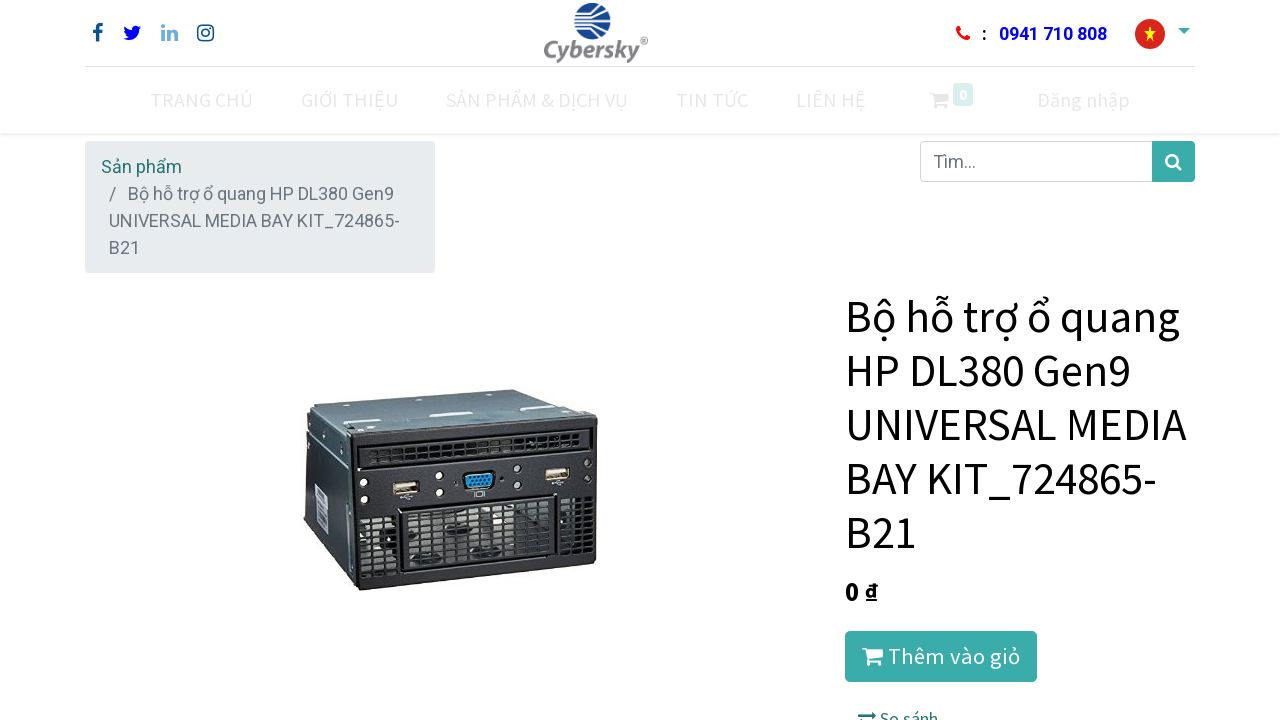

--- FILE ---
content_type: text/html; charset=utf-8
request_url: https://cybersky.com.vn/shop/web-bo-ho-tro-o-quang-hp-dl380-gen9-universal-media-bay-kit-724865-b21-538
body_size: 8315
content:


        
        
        

        <!DOCTYPE html>
        
        
            
        
    <html lang="vi-VN" data-website-id="2" data-oe-company-name="Cybersky Đà Nẵng">
            
        
            
            
            
            
                
            
        
        
    <head>
                <meta charset="utf-8"/>
                <meta http-equiv="X-UA-Compatible" content="IE=edge,chrome=1"/>
            <meta name="viewport" content="width=device-width, initial-scale=1, user-scalable=no"/>
        <meta name="generator" content="Odoo"/>
        
        
        
            
            
            
        
        
        
            
            
            
            
                
                    
                        <meta property="og:type" content="website"/>
                    
                
                    
                        <meta property="og:title" content="Bộ hỗ trợ ổ quang HP DL380 Gen9 UNIVERSAL MEDIA BAY KIT_724865-B21"/>
                    
                
                    
                        <meta property="og:site_name" content="Cybersky Đà Nẵng"/>
                    
                
                    
                        <meta property="og:url" content="https://cybersky.com.vn/shop/web-bo-ho-tro-o-quang-hp-dl380-gen9-universal-media-bay-kit-724865-b21-538"/>
                    
                
                    
                        <meta property="og:image" content="https://cybersky.com.vn/web/image/product.template/538/image_1024?unique=8d8f1f5"/>
                    
                
                    
                        <meta property="og:description"/>
                    
                
            
            
            
            
                
                    <meta name="twitter:card" content="summary_large_image"/>
                
                    <meta name="twitter:title" content="Bộ hỗ trợ ổ quang HP DL380 Gen9 UNIVERSAL MEDIA BAY KIT_724865-B21"/>
                
                    <meta name="twitter:image" content="https://cybersky.com.vn/web/image/product.template/538/image_1024?unique=8d8f1f5"/>
                
                    <meta name="twitter:description"/>
                
            
        

        
            
            
        
        <link rel="canonical" href="http://cybersky.com.vn/shop/web-bo-ho-tro-o-quang-hp-dl380-gen9-universal-media-bay-kit-724865-b21-538"/>

        <link rel="preconnect" href="https://fonts.gstatic.com/" crossorigin=""/>
    
        

                <title> Bộ hỗ trợ ổ quang HP DL380 Gen9 UNIVERSAL MEDIA BAY KIT_724865-B21 | Cybersky </title>
                
            
        <link type="image/x-icon" rel="shortcut icon" href="/web/binary/company_logo"/>
            <link rel="preload" href="/web/static/lib/fontawesome/fonts/fontawesome-webfont.woff2?v=4.7.0" as="font" crossorigin=""/>
            <link type="text/css" rel="stylesheet" href="/web/content/8329-6a38909/2/web.assets_common.css" data-asset-xmlid="web.assets_common" data-asset-version="6a38909"/>
            <link type="text/css" rel="stylesheet" href="/web/content/5632-b3a629f/2/web.assets_frontend.css" data-asset-xmlid="web.assets_frontend" data-asset-version="b3a629f"/>
        
    
        

                <script id="web.layout.odooscript" type="text/javascript">
                    var odoo = {
                        csrf_token: "cfda169ce77e231ef5be9b44021612f12567ab98o1798566354",
                        debug: "",
                    };
                </script>
            <script type="text/javascript">
                odoo.session_info = {"is_admin": false, "is_system": false, "is_website_user": true, "user_id": false, "is_frontend": true, "translationURL": "/website/translations", "cache_hashes": {"translations": "addff727fa15efee9cc09dbc13542a31b834c2ae"}, "lang_url_code": "vi"};
                if (!/(^|;\s)tz=/.test(document.cookie)) {
                    const userTZ = Intl.DateTimeFormat().resolvedOptions().timeZone;
                    document.cookie = `tz=${userTZ}; path=/`;
                }
            </script>
            <script defer="defer" type="text/javascript" src="/web/content/1048-a9e7572/2/web.assets_common_minimal_js.js" data-asset-xmlid="web.assets_common_minimal_js" data-asset-version="a9e7572"></script>
            <script defer="defer" type="text/javascript" src="/web/content/1049-9ad155a/2/web.assets_frontend_minimal_js.js" data-asset-xmlid="web.assets_frontend_minimal_js" data-asset-version="9ad155a"></script>
            
        
    
            <script defer="defer" type="text/javascript" data-src="/web/content/5633-e7a20b7/2/web.assets_common_lazy.js" data-asset-xmlid="web.assets_common_lazy" data-asset-version="e7a20b7"></script>
            <script defer="defer" type="text/javascript" data-src="/web/content/5634-21df152/2/web.assets_frontend_lazy.js" data-asset-xmlid="web.assets_frontend_lazy" data-asset-version="21df152"></script>
        
    
        

                
            
            <noscript id="o_animate-no-js_fallback">
                <style type="text/css">
                    .o_animate {
                        /* If no js - force elements rendering */
                        visibility:visible;

                        /* If browser support css animations support - reset animation */
                        -webkit-animation-name: none-dummy;
                        animation-name: none-dummy;
                    }
                </style>
            </noscript>
        
        
    </head>
            <body class="">
                
        
    
            
            
        <div id="wrapwrap" class="   ">
                <header id="top" data-anchor="true" data-name="Header" class="  o_header_fixed">
                    <nav data-name="Navbar" class="navbar navbar-expand-lg navbar-light flex-lg-column o_colored_level o_cc shadow-sm py-0">
            <div id="top_menu_container" class="container align-items-center flex-row flex-wrap">
                
                <div class="o_header_centered_logo">
                    <div class="oe_structure oe_structure_solo" id="oe_structure_header_vertical_1">
      <section class="s_text_block o_colored_level" data-snippet="s_text_block" data-name="Text">
        <div class="container">
          <div class="s_share no_icon_color" data-name="Social Media">
            <h6 class="s_share_title d-none">Theo dõi chúng tôi</h6>
            <a href="https://www.facebook.com/cyberskyDN" class="s_share_facebook" target="_blank">
              <i class="fa fa-facebook m-1" data-original-title="" title="" aria-describedby="tooltip294855" style="color: rgb(8, 82, 148);"></i>
            </a>
            <a href="/website/social/twitter" class="s_share_twitter" target="_blank">
              <i class="bg-o-color-4 fa fa-twitter m-1" data-original-title="" title="" aria-describedby="tooltip40675" style="color: rgb(0, 0, 255);"></i>
            </a>
            <a href="/website/social/linkedin" class="s_share_linkedin" target="_blank">
              <i class="fa fa-linkedin m-1" data-original-title="" title="" aria-describedby="tooltip600045" style="color: rgb(107, 173, 222);"></i>
            </a>
            <a href="/website/social/instagram" class="s_share_instagram" target="_blank">
              <i class="fa fa-instagram m-1" data-original-title="" title="" aria-describedby="tooltip154115" style="color: rgb(8, 82, 148);"></i>
            </a>
          </div>
        </div>
      </section>
    </div>
  </div>
                
                
    <a href="/" class="navbar-brand logo m-0">
            <span role="img" aria-label="Logo of Cybersky" title="Cybersky"><img src="/web/image/website/2/logo/Cybersky?unique=34f4e3e" class="img img-fluid" alt="Cybersky" loading="lazy"/></span>
        </a>
    

                
                <div class="o_header_centered_logo text-right">
                    <div class="oe_structure oe_structure_solo" id="oe_structure_header_vertical_2">
      <section class="s_text_block o_colored_level" data-snippet="s_text_block" data-name="Text">
        <div class="container">
          <small><i class="fa fa-1x fa-fw fa-phone mr-2" style="color: rgb(255, 0, 0); font-size: 18px;" data-original-title="" title="" aria-describedby="tooltip273772"></i><font style="font-size: 18px;"><b>:</b></font>&nbsp; &nbsp;<a href="tel: 0941 710 808" data-original-title="" title=""><font style="color: rgb(0, 0, 255); font-size: 18px;"><b data-original-title="" title="" aria-describedby="tooltip429642">0941 710 808</b></font></a></small>
        </div>
      </section>
    </div>
  </div>
                
                
    <button type="button" data-toggle="collapse" data-target="#top_menu_collapse" class="navbar-toggler my-3">
        <span class="navbar-toggler-icon o_not_editable"></span>
    </button>

                
                
        
        
    
        
    
        
        
    
        
        
    
        <div class="js_language_selector ml-2 dropdown">
            <button class="btn btn-sm btn-outline-secondary border-0 dropdown-toggle" type="button" data-toggle="dropdown" aria-haspopup="true" aria-expanded="true">
                
        
    <img class="o_lang_flag" src="/base/static/img/country_flags/vn.png?height=25" loading="lazy"/>

    
            </button>
            <div class="dropdown-menu" role="menu">
                
                    <a class="dropdown-item js_change_lang" href="/en/shop/web-bo-ho-tro-o-quang-hp-dl380-gen9-universal-media-bay-kit-724865-b21-538" data-url_code="en">
                        
        
    <img class="o_lang_flag" src="/base/static/img/country_flags/us.png?height=25" loading="lazy"/>

    
                    </a>
                
                    <a class="dropdown-item js_change_lang" href="/shop/web-bo-ho-tro-o-quang-hp-dl380-gen9-universal-media-bay-kit-724865-b21-538" data-url_code="vi">
                        
        
    <img class="o_lang_flag" src="/base/static/img/country_flags/vn.png?height=25" loading="lazy"/>

    
                    </a>
                
        
    

    
            </div>
        </div>
    
    
                
                <div id="top_menu_collapse" class="collapse navbar-collapse flex-wrap">
                    <div class="oe_structure oe_structure_solo w-100" id="oe_structure_header_vertical_3">
            <section class="s_text_block" data-snippet="s_text_block" data-name="Text">
                <div class="container">
                    <div class="s_hr w-100 text-left pt0 pb0" data-name="Separator">
                        <hr class="w-100 mx-auto" style="border-top-width: 1px; border-top-style: solid; border-color: var(--300);"/>
                    </div>
                </div>
            </section>
        </div>
    
                    
    <ul id="top_menu" class="nav navbar-nav o_menu_loading mx-auto nav-pills">
        
                        
                        
                        
                            
    
    <li class="nav-item">
        <a role="menuitem" href="/" class="nav-link ">
            <span>TRANG CHỦ</span>
        </a>
    </li>
    

                        
                            
    
    <li class="nav-item">
        <a role="menuitem" href="/gioi-thieu" class="nav-link ">
            <span>GIỚI THIỆU</span>
        </a>
    </li>
    

                        
                            
    
    <li class="nav-item">
        <a role="menuitem" href="/shop" class="nav-link ">
            <span>SẢN PHẨM &amp; DỊCH VỤ</span>
        </a>
    </li>
    

                        
                            
    
    <li class="nav-item">
        <a role="menuitem" href="/blog" class="nav-link ">
            <span>TIN TỨC</span>
        </a>
    </li>
    

                        
                            
    
    <li class="nav-item">
        <a role="menuitem" href="/contactus" class="nav-link ">
            <span>LIÊN HỆ</span>
        </a>
    </li>
    

                        
            
        
        
        <li class="nav-item ml-lg-3 divider d-none"></li> 
        <li class="o_wsale_my_cart  nav-item ml-lg-3">
            <a href="/shop/cart" class="nav-link">
                <i class="fa fa-shopping-cart"></i>
                
                <sup class="my_cart_quantity badge badge-primary" data-order-id="">0</sup>
            </a>
        </li>
    
        
                        
                        
            <li class="nav-item ml-lg-3 o_no_autohide_item">
                <a href="/web/login" class="nav-link">Đăng nhập</a>
            </li>
        
                        
                        
        
        
            
        
    
    
                    
    </ul>

                </div>
            </div>
        </nav>
    </header>
                <main>
                    
            
        
            
            <div itemscope="itemscope" itemtype="http://schema.org/Product" id="wrap" class="js_sale ecom-zoomable zoomodoo-next ecom-zoomable zoomodoo-next" data-ecom-zoom-auto="1">
                <section id="product_detail" class="container py-2 oe_website_sale " data-view-track="1">
                    <div class="row">
                        <div class="col-md-4">
                            <ol class="breadcrumb">
                                <li class="breadcrumb-item">
                                    <a href="/shop">Sản phẩm</a>
                                </li>
                                
                                <li class="breadcrumb-item active">
                                    <span>Bộ hỗ trợ ổ quang HP DL380 Gen9 UNIVERSAL MEDIA BAY KIT_724865-B21</span>
                                </li>
                            </ol>
                        </div>
                        <div class="col-md-8">
                            <div class="form-inline justify-content-end">
                                
        
    <form method="get" class="o_wsale_products_searchbar_form o_wait_lazy_js " action="/shop">
                <div role="search" class="input-group">
        
        <input type="search" name="search" class="search-query form-control oe_search_box" data-limit="5" data-display-description="true" data-display-price="true" data-display-image="true" placeholder="Tìm..."/>
        <div class="input-group-append">
            <button type="submit" class="btn btn-primary oe_search_button" aria-label="Tìm kiếm" title="Tìm kiếm"><i class="fa fa-search"></i></button>
        </div>
    </div>

                <input name="order" type="hidden" class="o_wsale_search_order_by" value=""/>
                
            
            
        
            </form>
        
    
                                
        
        <div class="dropdown d-none ml-2">
            
            <a role="button" href="#" class="dropdown-toggle btn btn-secondary" data-toggle="dropdown">
                Bảng giá niêm yết
            </a>
            <div class="dropdown-menu" role="menu">
                
            </div>
        </div>
    
                            </div>
                        </div>
                    </div>
                    <div class="row">
                        <div class="col-md-6 col-xl-8">
                            
        
        <div id="o-carousel-product" class="carousel slide" data-ride="carousel" data-interval="0">
            <div class="carousel-outer position-relative">
                <div class="carousel-inner h-100">
                    
                        <div class="carousel-item h-100 active">
                            <div class="d-flex align-items-center justify-content-center h-100"><img src="/web/image/product.product/1918/image_1024/%5BWEB%5D%20B%E1%BB%99%20h%E1%BB%97%20tr%E1%BB%A3%20%E1%BB%95%20quang%20HP%20DL380%20Gen9%20UNIVERSAL%20MEDIA%20BAY%20KIT_724865-B21?unique=8d8f1f5" itemprop="image" class="img img-fluid product_detail_img mh-100" alt="Bộ hỗ trợ ổ quang HP DL380 Gen9 UNIVERSAL MEDIA BAY KIT_724865-B21" loading="lazy"/></div>
                        </div>
                    
                </div>
                
            </div>
            <div class="d-none d-md-block text-center">
                
            </div>
        </div>
    
                        </div>
                        <div class="col-md-6 col-xl-4" id="product_details">
                            <h1 itemprop="name">Bộ hỗ trợ ổ quang HP DL380 Gen9 UNIVERSAL MEDIA BAY KIT_724865-B21</h1>
                            <span itemprop="url" style="display:none;">/shop/web-bo-ho-tro-o-quang-hp-dl380-gen9-universal-media-bay-kit-724865-b21-538</span>
                            <form action="/shop/cart/update" method="POST">
                                <input type="hidden" name="csrf_token" value="cfda169ce77e231ef5be9b44021612f12567ab98o1798566354"/>
                                <div class="js_product js_main_product">
                                    
                                        <input type="hidden" class="product_id" name="product_id" value="1918"/>
                                        <input type="hidden" class="product_template_id" name="product_template_id" value="538"/>
                                        
                                            <ul class="d-none js_add_cart_variants" data-attribute_exclusions="{'exclusions: []'}"></ul>
                                        
                                    
                                    
      <div itemprop="offers" itemscope="itemscope" itemtype="http://schema.org/Offer" class="product_price mt16">
          <h4 class="oe_price_h4 css_editable_mode_hidden">
              <span data-oe-type="monetary" data-oe-expression="combination_info['list_price']" style="text-decoration: line-through; white-space: nowrap;" class="text-danger oe_default_price d-none"><span class="oe_currency_value">0</span> ₫</span>
              <b data-oe-type="monetary" data-oe-expression="combination_info['price']" class="oe_price" style="white-space: nowrap;"><span class="oe_currency_value">0</span> ₫</b>
              <span itemprop="price" style="display:none;">0.0</span>
              <span itemprop="priceCurrency" style="display:none;">VND</span>
          </h4>
          <h4 class="css_non_editable_mode_hidden decimal_precision" data-precision="0">
            <span><span class="oe_currency_value">0</span> ₫</span>
          </h4>
      </div>
    
                                    <p class="css_not_available_msg alert alert-warning">Sự kết hợp này không tồn tại.</p>
                                    <a role="button" id="add_to_cart" class="btn btn-primary btn-lg mt16 js_check_product a-submit d-block d-sm-inline-block" href="#"><i class="fa fa-shopping-cart"></i> Thêm vào giỏ</a>
      <div class="availability_messages o_not_editable"></div>
    
                                    <div id="product_option_block">
            
                
                <button type="button" role="button" class="d-none d-md-inline-block btn btn-link mt16 o_add_compare_dyn" aria-label="So sánh" data-action="o_comparelist" data-product-product-id="1918"><span class="fa fa-exchange"></span> So sánh</button>
            
        </div>
                                </div>
                            </form>
                            
                            <div>
                                
                                </div>
                            <hr/>
                        </div>
                    </div>
                </section>
                
            
  <section class="s_wsale_products_recently_viewed pt24 pb24 o_colored_level d-none" style="min-height: 400px;" data-snippet="s_products_recently_viewed">
    <div class="container">
      <h3 class="text-center mb32">Sản phẩm được xem gần đây</h3>
      <div class="slider o_not_editable"></div>
    </div>
  </section>

        
            <section class="container pt-5" id="product_full_spec">
                
                
            </section>
        
            
        
            </div>
        
                </main>
                <footer id="bottom" data-anchor="true" data-name="Footer" class="o_footer o_colored_level o_cc ">
                    <div id="footer" class="oe_structure oe_structure_solo" style="">
      <section class="s_text_block pt40 pb16" data-snippet="s_text_block" data-name="Text" style="">
        <div class="container">
          <div class="row">
            <div class="col-lg-2 pt24 pb24 o_colored_level">
              <h5 class="mb-3"><span class="fa fa-cubes"></span>Liên kết hữu ích</h5>
              <ul class="list-unstyled">
                <li>
                  <a href="/">Trang chủ</a>
                </li>
                <li>
                  <a href="/gioi-thieu">Về chúng tôi</a>
                </li>
                <li>
                  <a href="/shop">Sản phẩm</a>
                </li>
                <li>
                  <a href="/shop/category/dich-vu-37" data-original-title="" title="" aria-describedby="tooltip875780">Các dịch vụ</a>
                </li>
                <li>
                  <a href="#">Pháp lý</a>
                </li>
                <li>
                  <a href="/contactus">Liên hệ</a>
                </li>
              </ul>
              <p>
                <img class="img-fluid o_we_custom_image" src="/web/image/4547-40a6806f/dathongbao.png" alt="" loading="lazy"/>
                <br/>
              </p>
            </div>
            <div class="pt24 pb24 o_colored_level col-lg-4" style="">
              <h5 class="mb-3">CYBERSKY</h5>
              <div class="o_facebook_page" data-snippet="s_facebook_page" data-name="Facebook" data-href="https://www.facebook.com/cyberskyDN" data-height="70" data-width="350" data-tabs="" data-small_header="true" data-hide_cover="false" data-show_facepile=""></div>
              <p>Cybersky là công ty hàng đầu về các dịch vụ và giải pháp hạ tầng mạng. Là đối tác của các nhà cung cấp sản phẩm Công nghệ hàng đầu thế giới, chúng tôi luôn cung cấp các dịch vụ tiên phong nhằm hỗ trợ khách hàng xây dựng tối ưu hóa hệ thống hạ tầng mạng của mình<br/><br/>Với đội ngủ chuyên gia được đào tạo bởi các tập đoàn hàng đầu khu vực và Việt Nam. Chúng tôi luôn sẵn sàng đáp ứng tất cả các yêu cầu về dịch vụ hạ tầng mạng.</p>
            </div>
            <div id="connect" class="pt24 pb24 o_colored_level col-lg-6">
              <h5 class="mb-3">Kết nối với chúng tôi</h5>
              <ul class="list-unstyled">
                <li><i class="fa fa-fw mr-2 fa-institution" data-original-title="" title="" aria-describedby="tooltip178504"></i>&nbsp;<font style="color: rgb(255, 255, 0);">HÀ NỘI</font></li>
                <li>
                  <i class="fa fa-fw mr-2 fa-map-o" data-original-title="" title="" aria-describedby="tooltip258859"></i>
                  <span>
                    <a href="/" data-original-title="" title=""></a>
                  </span>
                  <font color="#66ccca" style="" class="text-o-color-1">
                    <a href="https://www.google.com/maps/place/35+V%C5%A9+Tr%E1%BB%8Dng+Ph%E1%BB%A5ng,+Thanh+Xu%C3%A2n+Trung,+Thanh+Xu%C3%A2n,+H%C3%A0+N%E1%BB%99i,+Vi%E1%BB%87t+Nam/@20.9973069,105.8076371,17z/data=!3m1!4b1!4m5!3m4!1s0x3135ac97203515af:0x94f7dec16a397f0a!8m2!3d20.9973069!4d105.8098258">Số 35 Vũ Trọng Phụng, Phường Thanh Xuân Trung, Quận Thanh Xuân, TP Hà nội</a>
                    <span style="white-space:pre">	</span>
                  </font>
                </li>
                <li><i class="fa fa-fw fa-phone mr-2"></i>&nbsp;<font style="" class="text-o-color-1"><a href="tel: 0243 688 6666">+84-243 688 6666</a> | Fax: +84-243 569 0009</font></li>
                <li>
                  <br/>
                </li>
                <li><span class="fa fa-fw mr-2 fa-institution" style="width: 1.28571em;" data-original-title="" title="" aria-describedby="tooltip449483"></span>&nbsp;<font style="color: rgb(255, 255, 0);">ĐÀ NẴNG</font></li>
                <li><span class="fa fa-fw mr-2 fa-map-o" style="width: 1.28571em;" data-original-title="" title="" aria-describedby="tooltip831434"></span>&nbsp;<font color="#66ccca"><a href="https://www.google.com/maps/place/k292,+16+H%E1%BA%A3i+Ph%C3%B2ng,+Th%E1%BA%A1ch+Thang,+Q.+H%E1%BA%A3i+Ch%C3%A2u,+%C4%90%C3%A0+N%E1%BA%B5ng+550000,+Vi%E1%BB%87t+Nam/@16.072602,108.2174563,17z/data=!3m1!4b1!4m5!3m4!1s0x31421836d5ef03c3:0xfb5315ae01a7eb07!8m2!3d16.072602!4d108.219645">K292/16 Hải Phòng, Phường Tân Chính, Quận Thanh Khê, TP Đà Nẵng</a><span style="white-space: pre;">	</span></font></li>
                <li><span class="fa fa-fw fa-phone mr-2" style="width: 1.28571em;"></span>&nbsp;<font class="text-o-color-1" style=""><a href="tel: 0236 3871 666" data-original-title="" title="">+84-236 3871 666</a> | Fax: +84-236 3871 666</font></li>
                <li>
                  <br/>
                </li>
                <li><span class="fa fa-fw mr-2 fa-institution" style="width: 1.28571em;" data-original-title="" title="" aria-describedby="tooltip522842"></span>&nbsp;<font style="color: rgb(255, 255, 0);">HỒ CHÍ MINH</font></li>
                <li><span class="fa fa-fw mr-2 fa-map-o" style="width: 1.28571em;" data-original-title="" title="" aria-describedby="tooltip273793"></span>&nbsp;<font color="#66ccca"><a href="https://www.google.com/maps/place/T%C3%B2a+Nh%C3%A0+Charmington+La+Pointe/@10.7746824,106.6725587,17z/data=!3m1!4b1!4m5!3m4!1s0x31752ff90b28e2a7:0xd5907b763ed74d36!8m2!3d10.7746811!4d106.6747475">Phòng 7.12, Lầu 7, Charmington Building, 181 Cao Thắng, Quận 10, TP HCM&nbsp;</a><span style="white-space: pre;">	</span></font></li>
                <li><span class="fa fa-fw fa-phone mr-2" style="width: 1.28571em;"></span>&nbsp;<font class="text-o-color-1" style=""><a href="tel: 0282 227 6666">+84-282 227 6666</a></font></li>
              </ul>
            </div>
          </div>
        </div>
      </section>
    </div>
  <div class="o_footer_copyright o_colored_level o_cc" data-name="Copyright">
                        <div class="container py-3">
                            <div class="row">
                                <div class="col-sm text-center text-sm-left text-muted">
                                    
        
    
                                    <span class="o_footer_copyright_name mr-2">Copyright &copy; Company name</span>
    
    
        
        
    
        
        
    
        <div class="js_language_selector  dropup">
            <button class="btn btn-sm btn-outline-secondary border-0 dropdown-toggle" type="button" data-toggle="dropdown" aria-haspopup="true" aria-expanded="true">
                
        
    <img class="o_lang_flag" src="/base/static/img/country_flags/vn.png?height=25" loading="lazy"/>

    <span class="align-middle"> Tiếng Việt</span>
            </button>
            <div class="dropdown-menu" role="menu">
                
                    <a class="dropdown-item js_change_lang" href="/en/shop/web-bo-ho-tro-o-quang-hp-dl380-gen9-universal-media-bay-kit-724865-b21-538" data-url_code="en">
                        
        
    <img class="o_lang_flag" src="/base/static/img/country_flags/us.png?height=25" loading="lazy"/>

    <span>English (US)</span>
                    </a>
                
                    <a class="dropdown-item js_change_lang" href="/shop/web-bo-ho-tro-o-quang-hp-dl380-gen9-universal-media-bay-kit-724865-b21-538" data-url_code="vi">
                        
        
    <img class="o_lang_flag" src="/base/static/img/country_flags/vn.png?height=25" loading="lazy"/>

    <span> Tiếng Việt</span>
                    </a>
                
        
    

    
            </div>
        </div>
    
        
                                </div>
                                <div class="col-sm text-center text-sm-right o_not_editable">
                                    
        <div class="o_brand_promotion">
            
        
        
        Cung cấp bởi 
            <a target="_blank" class="badge badge-light" href="http://www.odoo.com?utm_source=db&amp;utm_medium=website">
                <img alt="Hệ thống Odoo" src="/web/image/website/2/logo/Cybersky?unique=483bcab" style="height: 1em; vertical-align: baseline;" loading="lazy"/>
            </a>
        - 
                    Số 1 <a target="_blank" href="https://cybersky.com.vn/">Thương mại điện tử</a>
                
    
        </div>
    
                                </div>
                            </div>
                        </div>
                    </div>
                </footer>
        
    
            </div>
        
    
        
        
    </body>
        </html>
    
    